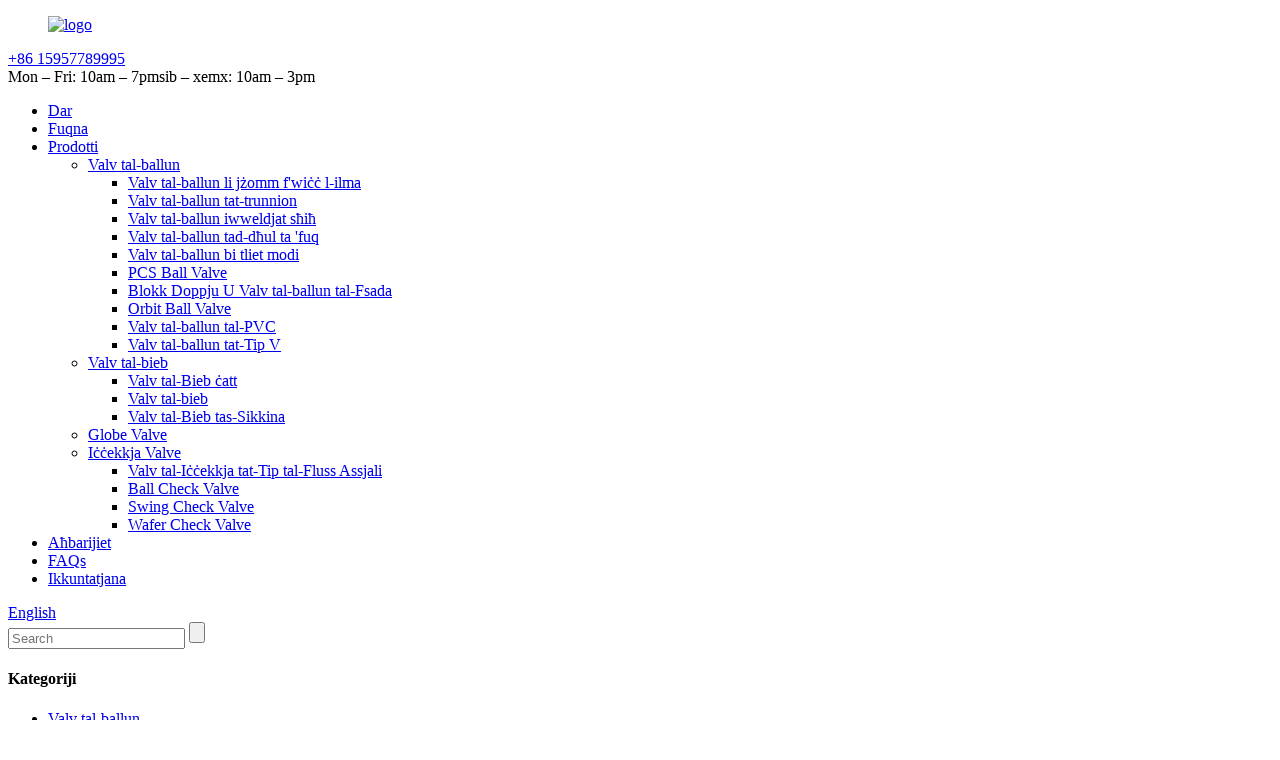

--- FILE ---
content_type: text/html
request_url: http://mt.uvalve.net/floating-ball-valve/
body_size: 7977
content:
<!DOCTYPE html> <html dir="ltr" lang="mt"> <head> <meta http-equiv="Content-Type" content="text/html; charset=UTF-8" /> <!-- Global site tag (gtag.js) - Google Analytics --> <script async src="https://www.googletagmanager.com/gtag/js?id=UA-226345971-25"></script> <script>
  window.dataLayer = window.dataLayer || [];
  function gtag(){dataLayer.push(arguments);}
  gtag('js', new Date());

  gtag('config', 'UA-226345971-25');
</script>  <title>Fabbrika tal-Valv tal-ballun f&#39;wiċċ l-ilma - Manifatturi tal-Valv tal-ballun f&#39;wiċċ l-ilma taċ-Ċina, fornituri</title> <meta name="viewport" content="width=device-width,initial-scale=1,minimum-scale=1,maximum-scale=1,user-scalable=no"> <link rel="apple-touch-icon-precomposed" href=""> <meta name="format-detection" content="telephone=no"> <meta name="apple-mobile-web-app-capable" content="yes"> <meta name="apple-mobile-web-app-status-bar-style" content="black"> <link href="//cdnus.globalso.com/uvalve/style/global/style.css" rel="stylesheet"> <link href="//cdnus.globalso.com/uvalve/style/public/public.css" rel="stylesheet"> <script type="text/javascript" src="//cdnus.globalso.com/uvalve/style/global/js/jquery.min.js"></script>   <link rel="shortcut icon" href="//cdnus.globalso.com/uvalve/ico.png" />   <link rel="canonical" href="https://www.uvalve.net/floating-ball-valve/" />  <meta name="description" content="Floating Ball Valve Manifatturi, Fabbrika, Fornituri Miċ-Ċina, Permezz ta 'sforz ta' 10 snin, aħna nattiraw klijenti bi prezz kompetittiv u servizz eċċellenti.Barra minn hekk, hija l-onestà u s-sinċerità tagħna, li tgħinna dejjem inkunu l-ewwel għażla tal-klijenti." /> <link href="//cdn.globalso.com/hide_search.css" rel="stylesheet"/><link href="//www.uvalve.net/style/mt.html.css" rel="stylesheet"/></head> <body> <div class="container"> <header class="web_head">     <div class="layout">       <div class="header-top">         <figure class="logo"><a href="/">                 <img src="//cdnus.globalso.com/uvalve/logo1.png" alt="logo">                 </a></figure>         <div class="head-contact">           <div class="head-phone"><a href="tel:+86 15957789995"> <span>+86 15957789995</span></a></div>           <div class="business_hours"><a><span>Mon – Fri: 10am – 7pm</span><span>sib – xemx: 10am – 3pm</span></a></div>         </div>       </div>       <nav class="nav_wrap">         <ul class="head_nav">         <li><a href="/">Dar</a></li> <li><a href="/about-us/">Fuqna</a></li> <li class="current-menu-ancestor"><a href="/products/">Prodotti</a> <ul class="sub-menu"> 	<li class="current-menu-ancestor current-menu-parent"><a href="/ball-valve/">Valv tal-ballun</a> 	<ul class="sub-menu"> 		<li class="nav-current"><a href="/floating-ball-valve/">Valv tal-ballun li jżomm f&#39;wiċċ l-ilma</a></li> 		<li><a href="/trunnion-ball-valve/">Valv tal-ballun tat-trunnion</a></li> 		<li><a href="/full-welded-ball-valve/">Valv tal-ballun iwweldjat sħiħ</a></li> 		<li><a href="/top-entry-ball-valve/">Valv tal-ballun tad-dħul ta &#39;fuq</a></li> 		<li><a href="/three-way-ball-valve/">Valv tal-ballun bi tliet modi</a></li> 		<li><a href="/pcs-ball-valve/">PCS Ball Valve</a></li> 		<li><a href="/double-block-and-bleed-ball-valve/">Blokk Doppju U Valv tal-ballun tal-Fsada</a></li> 		<li><a href="/orbit-ball-valve/">Orbit Ball Valve</a></li> 		<li><a href="/pvc-ball-valve/">Valv tal-ballun tal-PVC</a></li> 		<li><a href="/v-type-ball-valve/">Valv tal-ballun tat-Tip V</a></li> 	</ul> </li> 	<li><a href="/gate-valve/">Valv tal-bieb</a> 	<ul class="sub-menu"> 		<li><a href="/flat-gate-valve/">Valv tal-Bieb ċatt</a></li> 		<li><a href="/gate-valve-gate-valve/">Valv tal-bieb</a></li> 		<li><a href="/knife-gate-valve/">Valv tal-Bieb tas-Sikkina</a></li> 	</ul> </li> 	<li><a href="/globe-valve/">Globe Valve</a></li> 	<li><a href="/check-valve/">Iċċekkja Valve</a> 	<ul class="sub-menu"> 		<li><a href="/axial-flow-type-check-valve/">Valv tal-Iċċekkja tat-Tip tal-Fluss Assjali</a></li> 		<li><a href="/ball-check-valve/">Ball Check Valve</a></li> 		<li><a href="/swing-check-valve/">Swing Check Valve</a></li> 		<li><a href="/wafer-check-valve/">Wafer Check Valve</a></li> 	</ul> </li> </ul> </li> <li><a href="/news/">Aħbarijiet</a></li> <li><a href="/faqs/">FAQs</a></li> <li><a href="/contact-us/">Ikkuntatjana</a></li>       </ul>           <div class="change-language ensemble">   <div class="change-language-info">     <div class="change-language-title medium-title">        <div class="language-flag language-flag-en"><a href="https://www.uvalve.net/"><b class="country-flag"></b><span>English</span> </a></div>        <b class="language-icon"></b>      </div> 	<div class="change-language-cont sub-content">         <div class="empty"></div>     </div>   </div> </div> <!--theme192-->        <div class="head-search">         <div class="head-search-form">           <form  action="https://www.uvalve.net/index.php" method="get">             <input class="search-ipt" type="text" placeholder="Search" name="s" id="s" />             <input type="hidden" name="cat" value="490"/>             <input class="search-btn" type="submit" id="searchsubmit" value="" />           </form>         </div>         <span class="search-toggle"></span> </div>       </nav>     </div>   </header><!--<nav class="path_bar">--> <!--  <div class="layout">--> <!--  <h2 class="path-tit"> Floating Ball Valve</h2>--> <!--    <ul class="path_nav">--> <!--       <li> <a itemprop="breadcrumb" href="https://www.uvalve.net/">Home</a></li><li> <a itemprop="breadcrumb" href="https://www.uvalve.net/products/" title="Products">Products</a> </li><li> <a itemprop="breadcrumb" href="https://www.uvalve.net/ball-valve/" title="Ball Valve">Ball Valve</a> </li><li> <a href="#">Floating Ball Valve</a></li>--> <!--    </ul>--> <!--	</div>--> <!--  </nav>--> <section class="web_main page_main">   <div class="layout">     <aside class="aside">   <section class="aside-wrap">     <section class="side-widget">     <div class="side-tit-bar">       <h4 class="side-tit">Kategoriji</h4>     </div>     <ul class="side-cate">       <li class="current-menu-ancestor current-menu-parent"><a href="/ball-valve/">Valv tal-ballun</a> <ul class="sub-menu"> 	<li class="nav-current"><a href="/floating-ball-valve/">Valv tal-ballun li jżomm f&#39;wiċċ l-ilma</a></li> 	<li><a href="/trunnion-ball-valve/">Valv tal-ballun tat-trunnion</a></li> 	<li><a href="/full-welded-ball-valve/">Valv tal-ballun iwweldjat sħiħ</a></li> 	<li><a href="/top-entry-ball-valve/">Valv tal-ballun tad-dħul ta &#39;fuq</a></li> 	<li><a href="/three-way-ball-valve/">Valv tal-ballun bi tliet modi</a></li> 	<li><a href="/pcs-ball-valve/">PCS Ball Valve</a></li> 	<li><a href="/double-block-and-bleed-ball-valve/">Blokk Doppju U Valv tal-ballun tal-Fsada</a></li> 	<li><a href="/orbit-ball-valve/">Orbit Ball Valve</a></li> 	<li><a href="/pvc-ball-valve/">Valv tal-ballun tal-PVC</a></li> 	<li><a href="/v-type-ball-valve/">Valv tal-ballun tat-Tip V</a></li> </ul> </li> <li><a href="/gate-valve/">Valv tal-bieb</a> <ul class="sub-menu"> 	<li><a href="/flat-gate-valve/">Valv tal-Bieb ċatt</a></li> 	<li><a href="/gate-valve-gate-valve/">Valv tal-bieb</a></li> 	<li><a href="/knife-gate-valve/">Valv tal-Bieb tas-Sikkina</a></li> </ul> </li> <li><a href="/globe-valve/">Globe Valve</a></li> <li><a href="/check-valve/">Iċċekkja Valve</a> <ul class="sub-menu"> 	<li><a href="/axial-flow-type-check-valve/">Valv tal-Iċċekkja tat-Tip tal-Fluss Assjali</a></li> 	<li><a href="/ball-check-valve/">Ball Check Valve</a></li> 	<li><a href="/swing-check-valve/">Swing Check Valve</a></li> 	<li><a href="/wafer-check-valve/">Wafer Check Valve</a></li> </ul> </li>     </ul>   </section>   <div class="side-widget">     <div class="side-tit-bar">       <h2 class="side-tit">Prodotti dehru</h2>     </div>     <div class="side-product-items">       <div class="items_content">         <ul >                     <li class="side_product_item">             <figure> <a  class="item-img" href="/carbon-steel-globe-valve-product/"><img src="//cdnus.globalso.com/uvalve/Carbon-Steel-Globe-Valve1-300x300.jpg" alt="Carbon Steel Globe Valve,CS,SS,WCB,CF8,CF3,CF8M,CF3M,4A,5A,Monel,150LB,300LB,600LB,900LB,1500LB,2500LB"></a>               <figcaption>                 <div class="item_text"><a href="/carbon-steel-globe-valve-product/">Valv tal-Globe tal-Azzar tal-Karbonju,CS,SS,WCB,CF8,CF3,CF8M,CF3M...</a></div>               </figcaption>             </figure>             <a href="/carbon-steel-globe-valve-product/" class="add-friend"></a> </li>                     <li class="side_product_item">             <figure> <a  class="item-img" href="/api-stainless-steel-gate-valve-product/"><img src="//cdnus.globalso.com/uvalve/Api-Gate-Valve2-300x300.jpg" alt="Api Stainless Steel Gate Valve, CF8, CF3, CF8M, CF3M, 4A, 5A, Monel, Alloy steel, C95800"></a>               <figcaption>                 <div class="item_text"><a href="/api-stainless-steel-gate-valve-product/">Api Stainless Steel Gate Valve, CF8, CF3, CF8M, CF3M, 4A,...</a></div>               </figcaption>             </figure>             <a href="/api-stainless-steel-gate-valve-product/" class="add-friend"></a> </li>                     <li class="side_product_item">             <figure> <a  class="item-img" href="/[base64]/"><img src="//cdnus.globalso.com/uvalve/[base64].jpg" alt="Valv tal-ballun fiss, valv tal-ballun tat-trunnion WCB, valv tal-ballun fissi tal-flanġ, valv tal-ballun tat-trunnion tal-azzar tal-karbonju, valv tal-ballun tat-trunnion tal-azzar li ma jsaddadx, valv tal-ballun tat-trunnion F304, valv tal-ballun tat-trunnion A105, NSW Tr..."></a>               <figcaption>                 <div class="item_text"><a href="/[base64]/">Valv tal-ballun fiss, Valv tal-ballun WCB Trunnion, Flanġ Fi...</a></div>               </figcaption>             </figure>             <a href="/[base64]/" class="add-friend"></a> </li>                   </ul>       </div>     </div>   </div>     </section> </aside>    <section class="main  Product-list-Page">       <div class="items_list">           <h1 class="page_title">Valv tal-ballun li jżomm f&#39;wiċċ l-ilma</h1>         <ul>    <li class="product_item">             <figure>               <span class="item_img"><img src="//cdnus.globalso.com/uvalve/2Pcs-Forged-Steel-Ball-valve2-300x300.jpg" alt="2Pcs Valv tal-ballun tal-azzar falsifikat, A105N, 304,316, F51, F53, F55, LF2, LF2M, LF3, F91"><a href="/2pcs-forged-steel-ball-valve-product/" title="2Pcs Forged Steel Ball valve,A105N,304,316,F51,F53,F55,LF2,LF2M,LF3,F91"></a> </span>               <figcaption> 			  <div class="item_information">                      <h3 class="item_title"><a href="/2pcs-forged-steel-ball-valve-product/" title="2Pcs Forged Steel Ball valve,A105N,304,316,F51,F53,F55,LF2,LF2M,LF3,F91">2Pcs Valv tal-ballun tal-azzar falsifikat, A105N, 304,316, F51, F53, F55, LF2, LF2M, LF3, F91</a></h3>                 </div>                 <div class="product_btns">                   <a href="/2pcs-forged-steel-ball-valve-product/" class="priduct_btn_detail item_more">itagħllem iżjed</a>                 </div>               </figcaption>             </figure>           </li>    <li class="product_item">             <figure>               <span class="item_img"><img src="//cdnus.globalso.com/uvalve/2PCS-Flange-Ball-Valve-300x300.jpg" alt="2PCS Flanġ Ball Valve, CS, SS, Azzar tal-karbonju, Stainless steel, Azzar Duplex, Azzar Super Duplex, WCB, A105, CF8,304, CF3,316, CF8M, 304L, CF3M, 316L"><a href="/2pcs-flange-ball-valve-product/" title="2PCS Flange Ball Valve,CS,SS,Carbon steel,Stainless steel, Duplex steel,Super Duplex steel,WCB,A105,CF8,304,CF3,316,CF8M,304L,CF3M,316L"></a> </span>               <figcaption> 			  <div class="item_information">                      <h3 class="item_title"><a href="/2pcs-flange-ball-valve-product/" title="2PCS Flange Ball Valve,CS,SS,Carbon steel,Stainless steel, Duplex steel,Super Duplex steel,WCB,A105,CF8,304,CF3,316,CF8M,304L,CF3M,316L">2PCS Flanġ Ball Valve, CS, SS, Azzar tal-karbonju, Stainless steel, Azzar Duplex, Azzar Super Duplex, WCB, A105, CF8,304, CF3,316, CF8M, 304L, CF3M, 316L</a></h3>                 </div>                 <div class="product_btns">                   <a href="/2pcs-flange-ball-valve-product/" class="priduct_btn_detail item_more">itagħllem iżjed</a>                 </div>               </figcaption>             </figure>           </li>    <li class="product_item">             <figure>               <span class="item_img"><img src="//cdnus.globalso.com/uvalve/3PCS-Forged-Steel-Ball-Valve-300x300.jpg" alt="Valv tal-ballun tal-azzar falsifikat 3PCS"><a href="/3pcs-forged-steel-ball-valve-product/" title="3PCS Forged Steel Ball Valve"></a> </span>               <figcaption> 			  <div class="item_information">                      <h3 class="item_title"><a href="/3pcs-forged-steel-ball-valve-product/" title="3PCS Forged Steel Ball Valve">Valv tal-ballun tal-azzar falsifikat 3PCS</a></h3>                 </div>                 <div class="product_btns">                   <a href="/3pcs-forged-steel-ball-valve-product/" class="priduct_btn_detail item_more">itagħllem iżjed</a>                 </div>               </figcaption>             </figure>           </li>    <li class="product_item">             <figure>               <span class="item_img"><img src="//cdnus.globalso.com/uvalve/Carbon-Steel-Floating-Ball-Valve1-300x300.jpg" alt="Valv tal-ballun f&#39;wiċċ l-ilma tal-azzar tal-karbonju"><a href="/carbon-steel-floating-ball-valve-product/" title="Carbon Steel Floating Ball Valve"></a> </span>               <figcaption> 			  <div class="item_information">                      <h3 class="item_title"><a href="/carbon-steel-floating-ball-valve-product/" title="Carbon Steel Floating Ball Valve">Valv tal-ballun f&#39;wiċċ l-ilma tal-azzar tal-karbonju</a></h3>                 </div>                 <div class="product_btns">                   <a href="/carbon-steel-floating-ball-valve-product/" class="priduct_btn_detail item_more">itagħllem iżjed</a>                 </div>               </figcaption>             </figure>           </li>    <li class="product_item">             <figure>               <span class="item_img"><img src="//cdnus.globalso.com/uvalve/Forged-Carbon-Steel-Ball-valve1-300x300.jpg" alt="Valv tal-ballun tal-azzar tal-karbonju falsifikat"><a href="/forged-carbon-steel-ball-valve-product/" title="Forged Carbon Steel Ball valve"></a> </span>               <figcaption> 			  <div class="item_information">                      <h3 class="item_title"><a href="/forged-carbon-steel-ball-valve-product/" title="Forged Carbon Steel Ball valve">Valv tal-ballun tal-azzar tal-karbonju falsifikat</a></h3>                 </div>                 <div class="product_btns">                   <a href="/forged-carbon-steel-ball-valve-product/" class="priduct_btn_detail item_more">itagħllem iżjed</a>                 </div>               </figcaption>             </figure>           </li>    <li class="product_item">             <figure>               <span class="item_img"><img src="//cdnus.globalso.com/uvalve/Forged-Stainless-Steel-Ball-Valve1-300x300.jpg" alt="Valv tal-ballun tal-istainless steel falsifikat"><a href="/forged-stainless-steel-ball-valve-product/" title="Forged Stainless Steel Ball Valve"></a> </span>               <figcaption> 			  <div class="item_information">                      <h3 class="item_title"><a href="/forged-stainless-steel-ball-valve-product/" title="Forged Stainless Steel Ball Valve">Valv tal-ballun tal-istainless steel falsifikat</a></h3>                 </div>                 <div class="product_btns">                   <a href="/forged-stainless-steel-ball-valve-product/" class="priduct_btn_detail item_more">itagħllem iżjed</a>                 </div>               </figcaption>             </figure>           </li>    <li class="product_item">             <figure>               <span class="item_img"><img src="//cdnus.globalso.com/uvalve/JIS-Flange-Ball-Valve-JIS-5K-Ball-Valve-JIS-10K-Ball-Valve-JIS-20K-Ball-Valve1-300x300.jpg" alt="JIS Flanġ Ball Valve, JIS 5K Ball Valve, JIS 10K Ball Valve, JIS 20K Ball Valve"><a href="/jis-flange-ball-valve-jis-5k-ball-valve-jis-10k-ball-valve-jis-20k-ball-valve-product/" title="JIS Flange Ball Valve, JIS 5K Ball Valve, JIS 10K Ball Valve, JIS 20K Ball Valve"></a> </span>               <figcaption> 			  <div class="item_information">                      <h3 class="item_title"><a href="/jis-flange-ball-valve-jis-5k-ball-valve-jis-10k-ball-valve-jis-20k-ball-valve-product/" title="JIS Flange Ball Valve, JIS 5K Ball Valve, JIS 10K Ball Valve, JIS 20K Ball Valve">JIS Flanġ Ball Valve, JIS 5K Ball Valve, JIS 10K Ball Valve, JIS 20K Ball Valve</a></h3>                 </div>                 <div class="product_btns">                   <a href="/jis-flange-ball-valve-jis-5k-ball-valve-jis-10k-ball-valve-jis-20k-ball-valve-product/" class="priduct_btn_detail item_more">itagħllem iżjed</a>                 </div>               </figcaption>             </figure>           </li>    <li class="product_item">             <figure>               <span class="item_img"><img src="//cdnus.globalso.com/uvalve/Cryogenic-ball-valve-LCC-Ball-Valve-LCB-Ball-Valve-Low-temperature-Industrial-Flange-ball-valve1-300x300.jpg" alt="Valv tal-ballun krijoġeniku, valv tal-ballun LCC, valv tal-ballun LCB, valv tal-ballun tal-flanġ industrijali b&#39;temperatura baxxa"><a href="/cryogenic-ball-valve-lcc-ball-valve-lcb-ball-valve-low-temperature-industrial-flange-ball-valve-product/" title="Cryogenic Ball Valve, LCC Ball Valve, LCB Ball Valve, Low Temperature Industrial Flange ball valve"></a> </span>               <figcaption> 			  <div class="item_information">                      <h3 class="item_title"><a href="/cryogenic-ball-valve-lcc-ball-valve-lcb-ball-valve-low-temperature-industrial-flange-ball-valve-product/" title="Cryogenic Ball Valve, LCC Ball Valve, LCB Ball Valve, Low Temperature Industrial Flange ball valve">Valv tal-ballun krijoġeniku, valv tal-ballun LCC, valv tal-ballun LCB, valv tal-ballun tal-flanġ industrijali b&#39;temperatura baxxa</a></h3>                 </div>                 <div class="product_btns">                   <a href="/cryogenic-ball-valve-lcc-ball-valve-lcb-ball-valve-low-temperature-industrial-flange-ball-valve-product/" class="priduct_btn_detail item_more">itagħllem iżjed</a>                 </div>               </figcaption>             </figure>           </li>    <li class="product_item">             <figure>               <span class="item_img"><img src="//cdnus.globalso.com/uvalve/Stainless-Steel-Valve-Stainless-Steel-Ball-Valve-CF8-Floating-Ball-Valve-CF8M-Floating-Ball-Valve-300x300.jpg" alt="Valv tal-Azzar li ma jsaddadx, Valv tal-ballun tal-azzar li ma jsaddadx, Valv tal-ballun li jżomm f&#39;wiċċ l-ilma CF8, Valv tal-ballun li jżomm f&#39;wiċċ l-ilma CF8M"><a href="/stainless-steel-valve-stainless-steel-ball-valve-cf8-floating-ball-valve-cf8m-floating-ball-valve-product/" title="Stainless Steel Valve, Stainless Steel Ball Valve, CF8 Floating Ball Valve, CF8M Floating Ball Valve"></a> </span>               <figcaption> 			  <div class="item_information">                      <h3 class="item_title"><a href="/stainless-steel-valve-stainless-steel-ball-valve-cf8-floating-ball-valve-cf8m-floating-ball-valve-product/" title="Stainless Steel Valve, Stainless Steel Ball Valve, CF8 Floating Ball Valve, CF8M Floating Ball Valve">Valv tal-Azzar li ma jsaddadx, Valv tal-ballun tal-azzar li ma jsaddadx, Valv tal-ballun li jżomm f&#39;wiċċ l-ilma CF8, Valv tal-ballun li jżomm f&#39;wiċċ l-ilma CF8M</a></h3>                 </div>                 <div class="product_btns">                   <a href="/stainless-steel-valve-stainless-steel-ball-valve-cf8-floating-ball-valve-cf8m-floating-ball-valve-product/" class="priduct_btn_detail item_more">itagħllem iżjed</a>                 </div>               </figcaption>             </figure>           </li>    <li class="product_item">             <figure>               <span class="item_img"><img src="//cdnus.globalso.com/uvalve/2-Piece-Flanged-150-lb-Stainless-Steel-Ball-Valves-with-PTFE-Seals-Seats1-300x300.jpg" alt="Valvoli tal-ballun tal-azzar li ma jsaddadx b&#39;2 biċċiet flanġjati 150 lb b&#39;Siġilli u Sedili PTFE"><a href="/2-piece-flanged-150-lb-stainless-steel-ball-valves-with-ptfe-seals-seats-product/" title="2-Piece Flanged 150 lb Stainless Steel Ball Valves with PTFE Seals &#038; Seats"></a> </span>               <figcaption> 			  <div class="item_information">                      <h3 class="item_title"><a href="/2-piece-flanged-150-lb-stainless-steel-ball-valves-with-ptfe-seals-seats-product/" title="2-Piece Flanged 150 lb Stainless Steel Ball Valves with PTFE Seals &#038; Seats">Valvoli tal-ballun tal-azzar li ma jsaddadx b&#39;2 biċċiet flanġjati 150 lb b&#39;Siġilli u Sedili PTFE</a></h3>                 </div>                 <div class="product_btns">                   <a href="/2-piece-flanged-150-lb-stainless-steel-ball-valves-with-ptfe-seals-seats-product/" class="priduct_btn_detail item_more">itagħllem iżjed</a>                 </div>               </figcaption>             </figure>           </li>    <li class="product_item">             <figure>               <span class="item_img"><img src="//cdnus.globalso.com/uvalve/Control-Ball-Valve-Pneumatic-Ball-Valve1-300x300.jpg" alt="Valv tal-ballun tal-kontroll, valv tal-ballun pnewmatiku"><a href="/control-ball-valve-pneumatic-ball-valve-product/" title="Control Ball Valve, Pneumatic Ball Valve"></a> </span>               <figcaption> 			  <div class="item_information">                      <h3 class="item_title"><a href="/control-ball-valve-pneumatic-ball-valve-product/" title="Control Ball Valve, Pneumatic Ball Valve">Valv tal-ballun tal-kontroll, valv tal-ballun pnewmatiku</a></h3>                 </div>                 <div class="product_btns">                   <a href="/control-ball-valve-pneumatic-ball-valve-product/" class="priduct_btn_detail item_more">itagħllem iżjed</a>                 </div>               </figcaption>             </figure>           </li>    <li class="product_item">             <figure>               <span class="item_img"><img src="//cdnus.globalso.com/uvalve/API-Floating-Ball-Valve-API6D-Ball-Valve-API-Flange-Floating-Ball-Valve1-300x300.jpg" alt="API Floating Ball Valve, API6D Ball Valve, API Flanġ Floating Ball Valve"><a href="/api-floating-ball-valve-api6d-ball-valve-api-flange-floating-ball-valve-product/" title="API Floating Ball Valve, API6D Ball Valve, API Flange Floating Ball Valve"></a> </span>               <figcaption> 			  <div class="item_information">                      <h3 class="item_title"><a href="/api-floating-ball-valve-api6d-ball-valve-api-flange-floating-ball-valve-product/" title="API Floating Ball Valve, API6D Ball Valve, API Flange Floating Ball Valve">API Floating Ball Valve, API6D Ball Valve, API Flanġ Floating Ball Valve</a></h3>                 </div>                 <div class="product_btns">                   <a href="/api-floating-ball-valve-api6d-ball-valve-api-flange-floating-ball-valve-product/" class="priduct_btn_detail item_more">itagħllem iżjed</a>                 </div>               </figcaption>             </figure>           </li>          </ul>         <div class="page_bar">         <div class="pages"><a href='/floating-ball-valve/' class='current'>1</a><a href='/floating-ball-valve/page/2/'>2</a><a href="/floating-ball-valve/page/2/" >Li jmiss&gt;</a><a href='/floating-ball-valve/page/2/' class='extend' title='The Last Page'>>></a> <span class='current2'>Paġna 1 / 2</span></div>       </div>       </div>            </section>   </div> </section> <footer class="web_footer">     <div class="layout">       <div class="foot_items">         <div class="wow fadeInLeftA foot_item foot_item_info" data-wow-delay=".3s">           <h3 class="title">Dwar il-kumpanija</h3>           <div class="text"> <p>CHINA UNIQUE GROUP LIMITED twaqqfet fl-2008, li tinsab Wenzhou, tkopri erja ta &#39;35,000 m2 u tiftaħar żewġ fabbriki sussidjarji, aktar minn 120 persunal u aktar minn 150 sett ta&#39; faċilitajiet.</p> </div>         </div>         <div class="wow fadeInLeftA foot_item foot_item_product" data-wow-delay=".2s">           <h3 class="title">informazzjoni</h3>           <ul>            <li><a href="/about-us/">Fuqna</a></li> <li><a href="/products/">Prodotti</a></li> <li><a href="/faqs/">FAQs</a></li> <li><a href="/contact-us/">Ikkuntatjana</a></li>           </ul>         </div>         <div class="wow fadeInLeftA foot_item foot_item_contact" data-wow-delay=".1s">           <h3 class="title">Informazzjoni ta&#39; Kuntatt</h3>           <address>             <li class="foot_addr">Indirizz: Dongou Industry Zone, Oubei Yongjia, Wenzhou Zhejiang, iċ-Ċina</li>            <li class="foot_hours"><a>Mon – Fri: 10am – 7pm</a></li>                 <li class="foot_phone"><a class="tel_link" href="tel:+86 15957789995">+86 15957789995</a></li>                <li class="foot_email"><a href="mailto:sales@uvalvegroup.com">sales@uvalvegroup.com</a></li>                          </address>           <ul class="foot_sns">                        <li><a target="_blank" href=""><img src="//cdnus.globalso.com/uvalve/sns021.png" alt="sns02"></a></li>                         <li><a target="_blank" href=""><img src="//cdnus.globalso.com/uvalve/sns031.png" alt="sns03"></a></li>                         <li><a target="_blank" href=""><img src="//cdnus.globalso.com/uvalve/sns011.png" alt="sns01"></a></li>                       </ul>         </div>         <div class="clear"></div>       </div>     </div>     <div class="copyright">© Copyright - 2010-2022 : Id-Drittijiet kollha Riżervati.<script type="text/javascript" src="//www.globalso.site/livechat.js"></script>         -   ,  ,  ,  ,  ,  ,       </div>   </footer> <aside class="scrollsidebar" id="scrollsidebar">   <div class="side_content">     <div class="side_list">       <header class="hd"><img src="//cdn.goodao.net/title_pic.png" alt="Inuiry Online"/></header>       <div class="cont">         <li><a class="email" href="javascript:" onclick="showMsgPop();">Ibgħat Email</a></li>                                         <li> <span style="margin-left:7%"><img src="https://www.uvalve.net/uploads/whatsapp.png"></span><a style="margin-top: -29%" target="_blank" class="whatsapp" href="https://api.whatsapp.com/send?phone=8615957789995">WhatsApp</a></li>       </div>                   <div class="side_title"><a  class="close_btn"><span>x</span></a></div>     </div>   </div>   <div class="show_btn"></div> </aside> <div class="inquiry-pop-bd">   <div class="inquiry-pop"> <i class="ico-close-pop" onclick="hideMsgPop();"></i>      <script type="text/javascript" src="//www.globalso.site/form.js"></script>    </div> </div> </div> <script type="text/javascript" src="//cdnus.globalso.com/uvalve/style/global/js/common.js"></script> <script type="text/javascript" src="//cdnus.globalso.com/uvalve/style/public/public.js"></script>  <!--[if lt IE 9]> <script src="//cdnus.globalso.com/uvalve/style/global/js/html5.js"></script> <![endif]-->  <script src="https://cdnus.globalso.com/style/js/stats_init.js"></script> <ul class="prisna-wp-translate-seo" id="prisna-translator-seo"><li class="language-flag language-flag-en"><a href="https://www.uvalve.net/floating-ball-valve/" title="English" target="_blank"><b class="country-flag"></b><span>English</span></a></li><li class="language-flag language-flag-fr"><a href="http://fr.uvalve.net/floating-ball-valve/" title="French" target="_blank"><b class="country-flag"></b><span>French</span></a></li><li class="language-flag language-flag-de"><a href="http://de.uvalve.net/floating-ball-valve/" title="German" target="_blank"><b class="country-flag"></b><span>German</span></a></li><li class="language-flag language-flag-pt"><a href="http://pt.uvalve.net/floating-ball-valve/" title="Portuguese" target="_blank"><b class="country-flag"></b><span>Portuguese</span></a></li><li class="language-flag language-flag-es"><a href="http://es.uvalve.net/floating-ball-valve/" title="Spanish" target="_blank"><b class="country-flag"></b><span>Spanish</span></a></li><li class="language-flag language-flag-ru"><a href="http://ru.uvalve.net/floating-ball-valve/" title="Russian" target="_blank"><b class="country-flag"></b><span>Russian</span></a></li><li class="language-flag language-flag-ja"><a href="http://ja.uvalve.net/floating-ball-valve/" title="Japanese" target="_blank"><b class="country-flag"></b><span>Japanese</span></a></li><li class="language-flag language-flag-ko"><a href="http://ko.uvalve.net/floating-ball-valve/" title="Korean" target="_blank"><b class="country-flag"></b><span>Korean</span></a></li><li class="language-flag language-flag-ar"><a href="http://ar.uvalve.net/floating-ball-valve/" title="Arabic" target="_blank"><b class="country-flag"></b><span>Arabic</span></a></li><li class="language-flag language-flag-ga"><a href="http://ga.uvalve.net/floating-ball-valve/" title="Irish" target="_blank"><b class="country-flag"></b><span>Irish</span></a></li><li class="language-flag language-flag-el"><a href="http://el.uvalve.net/floating-ball-valve/" title="Greek" target="_blank"><b class="country-flag"></b><span>Greek</span></a></li><li class="language-flag language-flag-tr"><a href="http://tr.uvalve.net/floating-ball-valve/" title="Turkish" target="_blank"><b class="country-flag"></b><span>Turkish</span></a></li><li class="language-flag language-flag-it"><a href="http://it.uvalve.net/floating-ball-valve/" title="Italian" target="_blank"><b class="country-flag"></b><span>Italian</span></a></li><li class="language-flag language-flag-da"><a href="http://da.uvalve.net/floating-ball-valve/" title="Danish" target="_blank"><b class="country-flag"></b><span>Danish</span></a></li><li class="language-flag language-flag-ro"><a href="http://ro.uvalve.net/floating-ball-valve/" title="Romanian" target="_blank"><b class="country-flag"></b><span>Romanian</span></a></li><li class="language-flag language-flag-id"><a href="http://id.uvalve.net/floating-ball-valve/" title="Indonesian" target="_blank"><b class="country-flag"></b><span>Indonesian</span></a></li><li class="language-flag language-flag-cs"><a href="http://cs.uvalve.net/floating-ball-valve/" title="Czech" target="_blank"><b class="country-flag"></b><span>Czech</span></a></li><li class="language-flag language-flag-af"><a href="http://af.uvalve.net/floating-ball-valve/" title="Afrikaans" target="_blank"><b class="country-flag"></b><span>Afrikaans</span></a></li><li class="language-flag language-flag-sv"><a href="http://sv.uvalve.net/floating-ball-valve/" title="Swedish" target="_blank"><b class="country-flag"></b><span>Swedish</span></a></li><li class="language-flag language-flag-pl"><a href="http://pl.uvalve.net/floating-ball-valve/" title="Polish" target="_blank"><b class="country-flag"></b><span>Polish</span></a></li><li class="language-flag language-flag-eu"><a href="http://eu.uvalve.net/floating-ball-valve/" title="Basque" target="_blank"><b class="country-flag"></b><span>Basque</span></a></li><li class="language-flag language-flag-ca"><a href="http://ca.uvalve.net/floating-ball-valve/" title="Catalan" target="_blank"><b class="country-flag"></b><span>Catalan</span></a></li><li class="language-flag language-flag-eo"><a href="http://eo.uvalve.net/floating-ball-valve/" title="Esperanto" target="_blank"><b class="country-flag"></b><span>Esperanto</span></a></li><li class="language-flag language-flag-hi"><a href="http://hi.uvalve.net/floating-ball-valve/" title="Hindi" target="_blank"><b class="country-flag"></b><span>Hindi</span></a></li><li class="language-flag language-flag-lo"><a href="http://lo.uvalve.net/floating-ball-valve/" title="Lao" target="_blank"><b class="country-flag"></b><span>Lao</span></a></li><li class="language-flag language-flag-sq"><a href="http://sq.uvalve.net/floating-ball-valve/" title="Albanian" target="_blank"><b class="country-flag"></b><span>Albanian</span></a></li><li class="language-flag language-flag-am"><a href="http://am.uvalve.net/floating-ball-valve/" title="Amharic" target="_blank"><b class="country-flag"></b><span>Amharic</span></a></li><li class="language-flag language-flag-hy"><a href="http://hy.uvalve.net/floating-ball-valve/" title="Armenian" target="_blank"><b class="country-flag"></b><span>Armenian</span></a></li><li class="language-flag language-flag-az"><a href="http://az.uvalve.net/floating-ball-valve/" title="Azerbaijani" target="_blank"><b class="country-flag"></b><span>Azerbaijani</span></a></li><li class="language-flag language-flag-be"><a href="http://be.uvalve.net/floating-ball-valve/" title="Belarusian" target="_blank"><b class="country-flag"></b><span>Belarusian</span></a></li><li class="language-flag language-flag-bn"><a href="http://bn.uvalve.net/floating-ball-valve/" title="Bengali" target="_blank"><b class="country-flag"></b><span>Bengali</span></a></li><li class="language-flag language-flag-bs"><a href="http://bs.uvalve.net/floating-ball-valve/" title="Bosnian" target="_blank"><b class="country-flag"></b><span>Bosnian</span></a></li><li class="language-flag language-flag-bg"><a href="http://bg.uvalve.net/floating-ball-valve/" title="Bulgarian" target="_blank"><b class="country-flag"></b><span>Bulgarian</span></a></li><li class="language-flag language-flag-ceb"><a href="http://ceb.uvalve.net/floating-ball-valve/" title="Cebuano" target="_blank"><b class="country-flag"></b><span>Cebuano</span></a></li><li class="language-flag language-flag-ny"><a href="http://ny.uvalve.net/floating-ball-valve/" title="Chichewa" target="_blank"><b class="country-flag"></b><span>Chichewa</span></a></li><li class="language-flag language-flag-co"><a href="http://co.uvalve.net/floating-ball-valve/" title="Corsican" target="_blank"><b class="country-flag"></b><span>Corsican</span></a></li><li class="language-flag language-flag-hr"><a href="http://hr.uvalve.net/floating-ball-valve/" title="Croatian" target="_blank"><b class="country-flag"></b><span>Croatian</span></a></li><li class="language-flag language-flag-nl"><a href="http://nl.uvalve.net/floating-ball-valve/" title="Dutch" target="_blank"><b class="country-flag"></b><span>Dutch</span></a></li><li class="language-flag language-flag-et"><a href="http://et.uvalve.net/floating-ball-valve/" title="Estonian" target="_blank"><b class="country-flag"></b><span>Estonian</span></a></li><li class="language-flag language-flag-tl"><a href="http://tl.uvalve.net/floating-ball-valve/" title="Filipino" target="_blank"><b class="country-flag"></b><span>Filipino</span></a></li><li class="language-flag language-flag-fi"><a href="http://fi.uvalve.net/floating-ball-valve/" title="Finnish" target="_blank"><b class="country-flag"></b><span>Finnish</span></a></li><li class="language-flag language-flag-fy"><a href="http://fy.uvalve.net/floating-ball-valve/" title="Frisian" target="_blank"><b class="country-flag"></b><span>Frisian</span></a></li><li class="language-flag language-flag-gl"><a href="http://gl.uvalve.net/floating-ball-valve/" title="Galician" target="_blank"><b class="country-flag"></b><span>Galician</span></a></li><li class="language-flag language-flag-ka"><a href="http://ka.uvalve.net/floating-ball-valve/" title="Georgian" target="_blank"><b class="country-flag"></b><span>Georgian</span></a></li><li class="language-flag language-flag-gu"><a href="http://gu.uvalve.net/floating-ball-valve/" title="Gujarati" target="_blank"><b class="country-flag"></b><span>Gujarati</span></a></li><li class="language-flag language-flag-ht"><a href="http://ht.uvalve.net/floating-ball-valve/" title="Haitian" target="_blank"><b class="country-flag"></b><span>Haitian</span></a></li><li class="language-flag language-flag-ha"><a href="http://ha.uvalve.net/floating-ball-valve/" title="Hausa" target="_blank"><b class="country-flag"></b><span>Hausa</span></a></li><li class="language-flag language-flag-haw"><a href="http://haw.uvalve.net/floating-ball-valve/" title="Hawaiian" target="_blank"><b class="country-flag"></b><span>Hawaiian</span></a></li><li class="language-flag language-flag-iw"><a href="http://iw.uvalve.net/floating-ball-valve/" title="Hebrew" target="_blank"><b class="country-flag"></b><span>Hebrew</span></a></li><li class="language-flag language-flag-hmn"><a href="http://hmn.uvalve.net/floating-ball-valve/" title="Hmong" target="_blank"><b class="country-flag"></b><span>Hmong</span></a></li><li class="language-flag language-flag-hu"><a href="http://hu.uvalve.net/floating-ball-valve/" title="Hungarian" target="_blank"><b class="country-flag"></b><span>Hungarian</span></a></li><li class="language-flag language-flag-is"><a href="http://is.uvalve.net/floating-ball-valve/" title="Icelandic" target="_blank"><b class="country-flag"></b><span>Icelandic</span></a></li><li class="language-flag language-flag-ig"><a href="http://ig.uvalve.net/floating-ball-valve/" title="Igbo" target="_blank"><b class="country-flag"></b><span>Igbo</span></a></li><li class="language-flag language-flag-jw"><a href="http://jw.uvalve.net/floating-ball-valve/" title="Javanese" target="_blank"><b class="country-flag"></b><span>Javanese</span></a></li><li class="language-flag language-flag-kn"><a href="http://kn.uvalve.net/floating-ball-valve/" title="Kannada" target="_blank"><b class="country-flag"></b><span>Kannada</span></a></li><li class="language-flag language-flag-kk"><a href="http://kk.uvalve.net/floating-ball-valve/" title="Kazakh" target="_blank"><b class="country-flag"></b><span>Kazakh</span></a></li><li class="language-flag language-flag-km"><a href="http://km.uvalve.net/floating-ball-valve/" title="Khmer" target="_blank"><b class="country-flag"></b><span>Khmer</span></a></li><li class="language-flag language-flag-ku"><a href="http://ku.uvalve.net/floating-ball-valve/" title="Kurdish" target="_blank"><b class="country-flag"></b><span>Kurdish</span></a></li><li class="language-flag language-flag-ky"><a href="http://ky.uvalve.net/floating-ball-valve/" title="Kyrgyz" target="_blank"><b class="country-flag"></b><span>Kyrgyz</span></a></li><li class="language-flag language-flag-la"><a href="http://la.uvalve.net/floating-ball-valve/" title="Latin" target="_blank"><b class="country-flag"></b><span>Latin</span></a></li><li class="language-flag language-flag-lv"><a href="http://lv.uvalve.net/floating-ball-valve/" title="Latvian" target="_blank"><b class="country-flag"></b><span>Latvian</span></a></li><li class="language-flag language-flag-lt"><a href="http://lt.uvalve.net/floating-ball-valve/" title="Lithuanian" target="_blank"><b class="country-flag"></b><span>Lithuanian</span></a></li><li class="language-flag language-flag-lb"><a href="http://lb.uvalve.net/floating-ball-valve/" title="Luxembou.." target="_blank"><b class="country-flag"></b><span>Luxembou..</span></a></li><li class="language-flag language-flag-mk"><a href="http://mk.uvalve.net/floating-ball-valve/" title="Macedonian" target="_blank"><b class="country-flag"></b><span>Macedonian</span></a></li><li class="language-flag language-flag-mg"><a href="http://mg.uvalve.net/floating-ball-valve/" title="Malagasy" target="_blank"><b class="country-flag"></b><span>Malagasy</span></a></li><li class="language-flag language-flag-ms"><a href="http://ms.uvalve.net/floating-ball-valve/" title="Malay" target="_blank"><b class="country-flag"></b><span>Malay</span></a></li><li class="language-flag language-flag-ml"><a href="http://ml.uvalve.net/floating-ball-valve/" title="Malayalam" target="_blank"><b class="country-flag"></b><span>Malayalam</span></a></li><li class="language-flag language-flag-mt"><a href="http://mt.uvalve.net/floating-ball-valve/" title="Maltese" target="_blank"><b class="country-flag"></b><span>Maltese</span></a></li><li class="language-flag language-flag-mi"><a href="http://mi.uvalve.net/floating-ball-valve/" title="Maori" target="_blank"><b class="country-flag"></b><span>Maori</span></a></li><li class="language-flag language-flag-mr"><a href="http://mr.uvalve.net/floating-ball-valve/" title="Marathi" target="_blank"><b class="country-flag"></b><span>Marathi</span></a></li><li class="language-flag language-flag-mn"><a href="http://mn.uvalve.net/floating-ball-valve/" title="Mongolian" target="_blank"><b class="country-flag"></b><span>Mongolian</span></a></li><li class="language-flag language-flag-my"><a href="http://my.uvalve.net/floating-ball-valve/" title="Burmese" target="_blank"><b class="country-flag"></b><span>Burmese</span></a></li><li class="language-flag language-flag-ne"><a href="http://ne.uvalve.net/floating-ball-valve/" title="Nepali" target="_blank"><b class="country-flag"></b><span>Nepali</span></a></li><li class="language-flag language-flag-no"><a href="http://no.uvalve.net/floating-ball-valve/" title="Norwegian" target="_blank"><b class="country-flag"></b><span>Norwegian</span></a></li><li class="language-flag language-flag-ps"><a href="http://ps.uvalve.net/floating-ball-valve/" title="Pashto" target="_blank"><b class="country-flag"></b><span>Pashto</span></a></li><li class="language-flag language-flag-fa"><a href="http://fa.uvalve.net/floating-ball-valve/" title="Persian" target="_blank"><b class="country-flag"></b><span>Persian</span></a></li><li class="language-flag language-flag-pa"><a href="http://pa.uvalve.net/floating-ball-valve/" title="Punjabi" target="_blank"><b class="country-flag"></b><span>Punjabi</span></a></li><li class="language-flag language-flag-sr"><a href="http://sr.uvalve.net/floating-ball-valve/" title="Serbian" target="_blank"><b class="country-flag"></b><span>Serbian</span></a></li><li class="language-flag language-flag-st"><a href="http://st.uvalve.net/floating-ball-valve/" title="Sesotho" target="_blank"><b class="country-flag"></b><span>Sesotho</span></a></li><li class="language-flag language-flag-si"><a href="http://si.uvalve.net/floating-ball-valve/" title="Sinhala" target="_blank"><b class="country-flag"></b><span>Sinhala</span></a></li><li class="language-flag language-flag-sk"><a href="http://sk.uvalve.net/floating-ball-valve/" title="Slovak" target="_blank"><b class="country-flag"></b><span>Slovak</span></a></li><li class="language-flag language-flag-sl"><a href="http://sl.uvalve.net/floating-ball-valve/" title="Slovenian" target="_blank"><b class="country-flag"></b><span>Slovenian</span></a></li><li class="language-flag language-flag-so"><a href="http://so.uvalve.net/floating-ball-valve/" title="Somali" target="_blank"><b class="country-flag"></b><span>Somali</span></a></li><li class="language-flag language-flag-sm"><a href="http://sm.uvalve.net/floating-ball-valve/" title="Samoan" target="_blank"><b class="country-flag"></b><span>Samoan</span></a></li><li class="language-flag language-flag-gd"><a href="http://gd.uvalve.net/floating-ball-valve/" title="Scots Gaelic" target="_blank"><b class="country-flag"></b><span>Scots Gaelic</span></a></li><li class="language-flag language-flag-sn"><a href="http://sn.uvalve.net/floating-ball-valve/" title="Shona" target="_blank"><b class="country-flag"></b><span>Shona</span></a></li><li class="language-flag language-flag-sd"><a href="http://sd.uvalve.net/floating-ball-valve/" title="Sindhi" target="_blank"><b class="country-flag"></b><span>Sindhi</span></a></li><li class="language-flag language-flag-su"><a href="http://su.uvalve.net/floating-ball-valve/" title="Sundanese" target="_blank"><b class="country-flag"></b><span>Sundanese</span></a></li><li class="language-flag language-flag-sw"><a href="http://sw.uvalve.net/floating-ball-valve/" title="Swahili" target="_blank"><b class="country-flag"></b><span>Swahili</span></a></li><li class="language-flag language-flag-tg"><a href="http://tg.uvalve.net/floating-ball-valve/" title="Tajik" target="_blank"><b class="country-flag"></b><span>Tajik</span></a></li><li class="language-flag language-flag-ta"><a href="http://ta.uvalve.net/floating-ball-valve/" title="Tamil" target="_blank"><b class="country-flag"></b><span>Tamil</span></a></li><li class="language-flag language-flag-te"><a href="http://te.uvalve.net/floating-ball-valve/" title="Telugu" target="_blank"><b class="country-flag"></b><span>Telugu</span></a></li><li class="language-flag language-flag-th"><a href="http://th.uvalve.net/floating-ball-valve/" title="Thai" target="_blank"><b class="country-flag"></b><span>Thai</span></a></li><li class="language-flag language-flag-uk"><a href="http://uk.uvalve.net/floating-ball-valve/" title="Ukrainian" target="_blank"><b class="country-flag"></b><span>Ukrainian</span></a></li><li class="language-flag language-flag-ur"><a href="http://ur.uvalve.net/floating-ball-valve/" title="Urdu" target="_blank"><b class="country-flag"></b><span>Urdu</span></a></li><li class="language-flag language-flag-uz"><a href="http://uz.uvalve.net/floating-ball-valve/" title="Uzbek" target="_blank"><b class="country-flag"></b><span>Uzbek</span></a></li><li class="language-flag language-flag-vi"><a href="http://vi.uvalve.net/floating-ball-valve/" title="Vietnamese" target="_blank"><b class="country-flag"></b><span>Vietnamese</span></a></li><li class="language-flag language-flag-cy"><a href="http://cy.uvalve.net/floating-ball-valve/" title="Welsh" target="_blank"><b class="country-flag"></b><span>Welsh</span></a></li><li class="language-flag language-flag-xh"><a href="http://xh.uvalve.net/floating-ball-valve/" title="Xhosa" target="_blank"><b class="country-flag"></b><span>Xhosa</span></a></li><li class="language-flag language-flag-yi"><a href="http://yi.uvalve.net/floating-ball-valve/" title="Yiddish" target="_blank"><b class="country-flag"></b><span>Yiddish</span></a></li><li class="language-flag language-flag-yo"><a href="http://yo.uvalve.net/floating-ball-valve/" title="Yoruba" target="_blank"><b class="country-flag"></b><span>Yoruba</span></a></li><li class="language-flag language-flag-zu"><a href="http://zu.uvalve.net/floating-ball-valve/" title="Zulu" target="_blank"><b class="country-flag"></b><span>Zulu</span></a></li><li class="language-flag language-flag-rw"><a href="http://rw.uvalve.net/floating-ball-valve/" title="Kinyarwanda" target="_blank"><b class="country-flag"></b><span>Kinyarwanda</span></a></li><li class="language-flag language-flag-tt"><a href="http://tt.uvalve.net/floating-ball-valve/" title="Tatar" target="_blank"><b class="country-flag"></b><span>Tatar</span></a></li><li class="language-flag language-flag-or"><a href="http://or.uvalve.net/floating-ball-valve/" title="Oriya" target="_blank"><b class="country-flag"></b><span>Oriya</span></a></li><li class="language-flag language-flag-tk"><a href="http://tk.uvalve.net/floating-ball-valve/" title="Turkmen" target="_blank"><b class="country-flag"></b><span>Turkmen</span></a></li><li class="language-flag language-flag-ug"><a href="http://ug.uvalve.net/floating-ball-valve/" title="Uyghur" target="_blank"><b class="country-flag"></b><span>Uyghur</span></a></li></ul></body> </html><!-- Globalso Cache file was created in 0.5943398475647 seconds, on 05-09-22 20:28:25 --><!-- need to refresh to see cached version -->